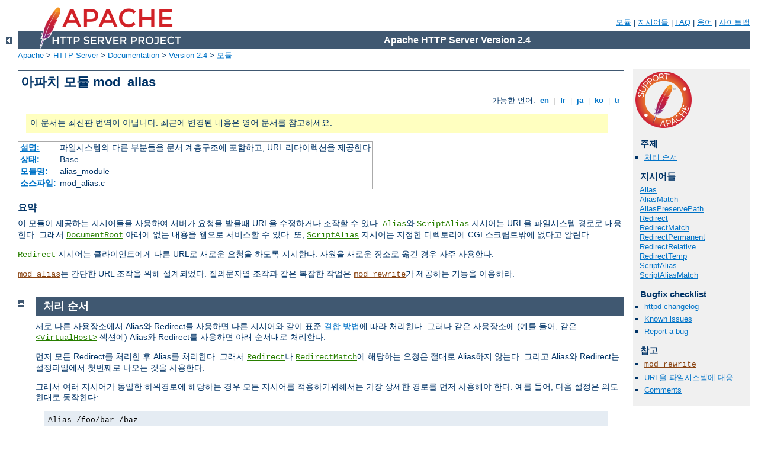

--- FILE ---
content_type: text/html
request_url: http://patches.arm.linux.org.uk/manual/ko/mod/mod_alias.html
body_size: 6280
content:
<?xml version="1.0" encoding="EUC-KR"?>
<!DOCTYPE html PUBLIC "-//W3C//DTD XHTML 1.0 Strict//EN" "http://www.w3.org/TR/xhtml1/DTD/xhtml1-strict.dtd">
<html xmlns="http://www.w3.org/1999/xhtml" lang="ko" xml:lang="ko"><head>
<meta content="text/html; charset=EUC-KR" http-equiv="Content-Type" />
<!--
        XXXXXXXXXXXXXXXXXXXXXXXXXXXXXXXXXXXXXXXXXXXXXXXXXXXXXXXXXXXXXXXXX
              This file is generated from xml source: DO NOT EDIT
        XXXXXXXXXXXXXXXXXXXXXXXXXXXXXXXXXXXXXXXXXXXXXXXXXXXXXXXXXXXXXXXXX
      -->
<title>mod_alias - Apache HTTP Server Version 2.4</title>
<link href="../../style/css/manual.css" rel="stylesheet" media="all" type="text/css" title="Main stylesheet" />
<link href="../../style/css/manual-loose-100pc.css" rel="alternate stylesheet" media="all" type="text/css" title="No Sidebar - Default font size" />
<link href="../../style/css/manual-print.css" rel="stylesheet" media="print" type="text/css" /><link rel="stylesheet" type="text/css" href="../../style/css/prettify.css" />
<script src="../../style/scripts/prettify.min.js" type="text/javascript">
</script>

<link href="../../images/favicon.png" rel="shortcut icon" /></head>
<body>
<div id="page-header">
<p class="menu"><a href="../mod/index.html">모듈</a> | <a href="../mod/directives.html">지시어들</a> | <a href="http://wiki.apache.org/httpd/FAQ">FAQ</a> | <a href="../glossary.html">용어</a> | <a href="../sitemap.html">사이트맵</a></p>
<p class="apache">Apache HTTP Server Version 2.4</p>
<img alt="" src="../../images/feather.png" /></div>
<div class="up"><a href="./index.html"><img title="&lt;-" alt="&lt;-" src="../../images/left.gif" /></a></div>
<div id="path">
<a href="http://www.apache.org/">Apache</a> &gt; <a href="http://httpd.apache.org/">HTTP Server</a> &gt; <a href="http://httpd.apache.org/docs/">Documentation</a> &gt; <a href="../index.html">Version 2.4</a> &gt; <a href="./index.html">모듈</a></div>
<div id="page-content">
<div id="preamble"><h1>아파치 모듈 mod_alias</h1>
<div class="toplang">
<p><span>가능한 언어: </span><a href="../../en/mod/mod_alias.html" hreflang="en" rel="alternate" title="English">&nbsp;en&nbsp;</a> |
<a href="../../fr/mod/mod_alias.html" hreflang="fr" rel="alternate" title="Fran&#231;ais">&nbsp;fr&nbsp;</a> |
<a href="../../ja/mod/mod_alias.html" hreflang="ja" rel="alternate" title="Japanese">&nbsp;ja&nbsp;</a> |
<a href="../../ko/mod/mod_alias.html" title="Korean">&nbsp;ko&nbsp;</a> |
<a href="../../tr/mod/mod_alias.html" hreflang="tr" rel="alternate" title="T&#252;rk&#231;e">&nbsp;tr&nbsp;</a></p>
</div>
<div class="outofdate">이 문서는 최신판 번역이 아닙니다.
            최근에 변경된 내용은 영어 문서를 참고하세요.</div>
<table class="module"><tr><th><a href="module-dict.html#Description">설명:</a></th><td>파일시스템의 다른 부분들을 문서 계층구조에 포함하고,
    URL 리다이렉션을 제공한다</td></tr>
<tr><th><a href="module-dict.html#Status">상태:</a></th><td>Base</td></tr>
<tr><th><a href="module-dict.html#ModuleIdentifier">모듈명:</a></th><td>alias_module</td></tr>
<tr><th><a href="module-dict.html#SourceFile">소스파일:</a></th><td>mod_alias.c</td></tr></table>
<h3>요약</h3>

    <p>이 모듈이 제공하는 지시어들을 사용하여 서버가 요청을
    받을때 URL을 수정하거나 조작할 수 있다. <code class="directive"><a href="#alias">Alias</a></code>와 <code class="directive"><a href="#scriptalias">ScriptAlias</a></code> 지시어는 URL을
    파일시스템 경로로 대응한다. 그래서 <code class="directive"><a href="../mod/core.html#documentroot">DocumentRoot</a></code> 아래에 없는 내용을
    웹으로 서비스할 수 있다. 또, <code class="directive"><a href="#scriptalias">ScriptAlias</a></code> 지시어는 지정한
    디렉토리에 CGI 스크립트밖에 없다고 알린다.</p>

    <p><code class="directive"><a href="#redirect">Redirect</a></code> 지시어는
    클라이언트에게 다른 URL로 새로운 요청을 하도록 지시한다.
    자원을 새로운 장소로 옮긴 경우 자주 사용한다.</p>

    <p><code class="module"><a href="../mod/mod_alias.html">mod_alias</a></code>는 간단한 URL 조작을 위해
    설계되었다. 질의문자열 조작과 같은 복잡한 작업은
    <code class="module"><a href="../mod/mod_rewrite.html">mod_rewrite</a></code>가 제공하는 기능을 이용하라.</p>

</div>
<div id="quickview"><a href="https://www.apache.org/foundation/contributing.html" class="badge"><img src="../../images/SupportApache-small.png" alt="Support Apache!" /></a><h3>주제</h3>
<ul id="topics">
<li><img alt="" src="../../images/down.gif" /> <a href="#order">처리 순서</a></li>
</ul><h3 class="directives">지시어들</h3>
<ul id="toc">
<li><img alt="" src="../../images/down.gif" /> <a href="#alias">Alias</a></li>
<li><img alt="" src="../../images/down.gif" /> <a href="#aliasmatch">AliasMatch</a></li>
<li><img alt="" src="../../images/down.gif" /> <a href="#aliaspreservepath">AliasPreservePath</a></li>
<li><img alt="" src="../../images/down.gif" /> <a href="#redirect">Redirect</a></li>
<li><img alt="" src="../../images/down.gif" /> <a href="#redirectmatch">RedirectMatch</a></li>
<li><img alt="" src="../../images/down.gif" /> <a href="#redirectpermanent">RedirectPermanent</a></li>
<li><img alt="" src="../../images/down.gif" /> <a href="#redirectrelative">RedirectRelative</a></li>
<li><img alt="" src="../../images/down.gif" /> <a href="#redirecttemp">RedirectTemp</a></li>
<li><img alt="" src="../../images/down.gif" /> <a href="#scriptalias">ScriptAlias</a></li>
<li><img alt="" src="../../images/down.gif" /> <a href="#scriptaliasmatch">ScriptAliasMatch</a></li>
</ul>
<h3>Bugfix checklist</h3><ul class="seealso"><li><a href="https://www.apache.org/dist/httpd/CHANGES_2.4">httpd changelog</a></li><li><a href="https://bz.apache.org/bugzilla/buglist.cgi?bug_status=__open__&amp;list_id=144532&amp;product=Apache%20httpd-2&amp;query_format=specific&amp;order=changeddate%20DESC%2Cpriority%2Cbug_severity&amp;component=mod_alias">Known issues</a></li><li><a href="https://bz.apache.org/bugzilla/enter_bug.cgi?product=Apache%20httpd-2&amp;component=mod_alias">Report a bug</a></li></ul><h3>참고</h3>
<ul class="seealso">
<li><code class="module"><a href="../mod/mod_rewrite.html">mod_rewrite</a></code></li>
<li><a href="../urlmapping.html">URL을 파일시스템에 대응</a></li>
<li><a href="#comments_section">Comments</a></li></ul></div>
<div class="top"><a href="#page-header"><img alt="top" src="../../images/up.gif" /></a></div>
<div class="section">
<h2><a name="order" id="order">처리 순서</a></h2>

<p>서로 다른 사용장소에서 Alias와 Redirect를 사용하면 다른 지시어와
같이 표준 <a href="../sections.html#mergin">결합 방법</a>에
따라 처리한다. 그러나 같은 사용장소에 (예를 들어, 같은 <code class="directive"><a href="../mod/core.html#virtualhost">&lt;VirtualHost&gt;</a></code> 섹션에)
Alias와 Redirect를 사용하면 아래 순서대로 처리한다.</p>

<p>먼저 모든 Redirect를 처리한 후 Alias를 처리한다. 그래서
<code class="directive"><a href="#redirect">Redirect</a></code>나 <code class="directive"><a href="#redirectmatch">RedirectMatch</a></code>에 해당하는 요청은
절대로 Alias하지 않는다. 그리고 Alias와 Redirect는 설정파일에서
첫번째로 나오는 것을 사용한다.</p>

<p>그래서 여러 지시어가 동일한 하위경로에 해당하는 경우 모든
지시어를 적용하기위해서는 가장 상세한 경로를 먼저 사용해야 한다.
예를 들어, 다음 설정은 의도한대로 동작한다:</p>

<div class="example"><p><code>
Alias /foo/bar /baz<br />
Alias /foo /gaq
</code></p></div>

<p>그러나 위의 두 지시어 순서를 바꾸면 <code>/foo/bar</code>
<code class="directive"><a href="#alias">Alias</a></code> 이전에
<code>/foo</code> <code class="directive"><a href="#alias">Alias</a></code>를
적용하므로 항상 두번째 지시어를 무시한다.</p>

</div>
<div class="top"><a href="#page-header"><img alt="top" src="../../images/up.gif" /></a></div>
<div class="directive-section"><h2><a name="Alias" id="Alias">Alias</a> <a name="alias" id="alias">지시어</a></h2>
<table class="directive">
<tr><th><a href="directive-dict.html#Description">설명:</a></th><td>URL을 특정 파일시스템 장소로 대응한다</td></tr>
<tr><th><a href="directive-dict.html#Syntax">문법:</a></th><td><code>Alias <var>URL-path</var>
<var>file-path</var>|<var>directory-path</var></code></td></tr>
<tr><th><a href="directive-dict.html#Context">사용장소:</a></th><td>주서버설정, 가상호스트</td></tr>
<tr><th><a href="directive-dict.html#Status">상태:</a></th><td>Base</td></tr>
<tr><th><a href="directive-dict.html#Module">모듈:</a></th><td>mod_alias</td></tr>
</table>

    <p><code class="directive">Alias</code> 지시어를 사용하면 파일시스템에서
    <code class="directive"><a href="../mod/core.html#documentroot">DocumentRoot</a></code> 밖에 있는
    문서도 서비스할 수 있다. <var>url-path</var>로 시작하는
    (%로 인코딩된) URL을 <var>directory-path</var>로 시작하는
    파일에 대응한다.</p>

    <div class="example"><h3>예제:</h3><p><code>
      Alias /image /ftp/pub/image
    </code></p></div>

    <p>http://myserver/image/foo.gif를 요청하면 서버는
    /ftp/pub/image/foo.gif 파일을 넘겨준다.</p>

    <p><var>url-path</var> 끝에 /를 포함하면, URL 끝에 /를
    사용해야만 영향이 있음을 주의하라. 즉, <code>Alias /icons/
    /usr/local/apache/icons/</code> 설정은 url <code>/icons</code>와
    관계가 없다.</p>

    <p>대응의 <em>대상</em>을 포함하는 여러 <code class="directive"><a href="../mod/core.html#directory">&lt;Directory&gt;</a></code> 섹션이
    필요할지도 모른다. 이 지시어는 <code class="directive"><a href="../mod/core.html#directory">&lt;Directory&gt;</a></code> 섹션을 검사하기 전에
    처리하므로, 대응의 대상만 섹션의 영향을 받는다. (그러나
    <code class="directive"><a href="../mod/core.html#location">&lt;Location&gt;</a></code>
    섹션은 이 지시어를 처리하기 전에 한번만 검사하므로 지정한
    URL 이하 전체에 영향을 준다.)</p>

    <p>특히 <code class="directive"><a href="../mod/core.html#documentroot">DocumentRoot</a></code>
    밖에 있는 디렉토리로 <code>Alias</code>를 만들었다면, 직접
    대상 디렉토리의 접근을 허용해줘야 한다.</p>

    <div class="example"><h3>예제:</h3><p><code>
        Alias /image /ftp/pub/image<br />
        &lt;Directory /ftp/pub/image&gt;<br />
        <span class="indent">
            Order allow,deny<br />
            Allow from all<br />
        </span>
        &lt;/Directory&gt;
    </code></p></div>


</div>
<div class="top"><a href="#page-header"><img alt="top" src="../../images/up.gif" /></a></div>
<div class="directive-section"><h2><a name="AliasMatch" id="AliasMatch">AliasMatch</a> <a name="aliasmatch" id="aliasmatch">지시어</a></h2>
<table class="directive">
<tr><th><a href="directive-dict.html#Description">설명:</a></th><td>정규표현식을 사용하여 URL을 파일시스템 장소로
대응한다</td></tr>
<tr><th><a href="directive-dict.html#Syntax">문법:</a></th><td><code>AliasMatch <var>regex</var>
<var>file-path</var>|<var>directory-path</var></code></td></tr>
<tr><th><a href="directive-dict.html#Context">사용장소:</a></th><td>주서버설정, 가상호스트</td></tr>
<tr><th><a href="directive-dict.html#Status">상태:</a></th><td>Base</td></tr>
<tr><th><a href="directive-dict.html#Module">모듈:</a></th><td>mod_alias</td></tr>
</table>
    <p>이 지시어는 <code class="directive"><a href="#alias">Alias</a></code>와
    같지만, 간단히 URL의 앞부분만 비교하는 대신 표준 정규표현식을
    사용한다. 지정한 정규표현식을 URL 경로와 비교하여 맞다면,
    서버는 괄호로 묶은 부분을 대체하여 파일명으로 사용한다.
    예를 들어, 다음과 같이 <code>/icons</code> 디렉토리를 사용할
    수 있다:</p>

    <div class="example"><p><code>
      AliasMatch ^/icons(.*) /usr/local/apache/icons$1
    </code></p></div>

</div>
<div class="top"><a href="#page-header"><img alt="top" src="../../images/up.gif" /></a></div>
<div class="directive-section"><h2><a name="AliasPreservePath" id="AliasPreservePath">AliasPreservePath</a> <a name="aliaspreservepath" id="aliaspreservepath">지시어</a></h2>
<table class="directive">
<tr><th><a href="directive-dict.html#Description">설명:</a></th><td>Map the full path after the alias in a location.</td></tr>
<tr><th><a href="directive-dict.html#Syntax">문법:</a></th><td><code>AliasPreservePath OFF|ON</code></td></tr>
<tr><th><a href="directive-dict.html#Default">기본값:</a></th><td><code>AliasPreservePath OFF</code></td></tr>
<tr><th><a href="directive-dict.html#Context">사용장소:</a></th><td>주서버설정, 가상호스트, directory</td></tr>
<tr><th><a href="directive-dict.html#Status">상태:</a></th><td>Base</td></tr>
<tr><th><a href="directive-dict.html#Module">모듈:</a></th><td>mod_alias</td></tr>
<tr><th><a href="directive-dict.html#Compatibility">지원:</a></th><td>2.4.58 and later</td></tr>
</table><p>The documentation for this directive has
            not been translated yet. Please have a look at the English
            version.</p></div>
<div class="top"><a href="#page-header"><img alt="top" src="../../images/up.gif" /></a></div>
<div class="directive-section"><h2><a name="Redirect" id="Redirect">Redirect</a> <a name="redirect" id="redirect">지시어</a></h2>
<table class="directive">
<tr><th><a href="directive-dict.html#Description">설명:</a></th><td>클라이언트가 다른 URL에 접속하도록 요청하는 외부
리다이렉션을 보낸다</td></tr>
<tr><th><a href="directive-dict.html#Syntax">문법:</a></th><td><code>Redirect [<var>status</var>] <var>URL-path</var>
<var>URL</var></code></td></tr>
<tr><th><a href="directive-dict.html#Context">사용장소:</a></th><td>주서버설정, 가상호스트, directory, .htaccess</td></tr>
<tr><th><a href="directive-dict.html#Override">Override 옵션:</a></th><td>FileInfo</td></tr>
<tr><th><a href="directive-dict.html#Status">상태:</a></th><td>Base</td></tr>
<tr><th><a href="directive-dict.html#Module">모듈:</a></th><td>mod_alias</td></tr>
</table>
    <p>Redirect 지시어는 이전 URL을 새로운 URL로 대응한다.
    클라이언트에게 새로운 URL을 보내고, 클라이언트는 새로운
    주소로 다시 한번 접속한다. (%로 인코딩된) <var>URL-path</var>로
    시작하는 요청을 받으면 (%로 인코딩된) <var>URL</var>로 시작하는
    새로운 URL로 리다이렉션 오류를 보낸다.</p>

    <div class="example"><h3>예제:</h3><p><code>
      Redirect /service http://foo2.bar.com/service
    </code></p></div>

    <p>클라이언트가 http://myserver/service/foo.txt를 요청하면
    대신 http://foo2.bar.com/service/foo.txt에 접근하라는 응답을
    받는다.</p>

<div class="note"><h3>주의</h3> <p>Redirect 지시어는 설정파일에서
나오는 순서와 관계없이 Alias와 ScriptAlias 지시어보다 우선순위가
높다. 또, .htaccess 파일이나 <code class="directive"><a href="../mod/core.html#directory">&lt;Directory&gt;</a></code> 섹션에서 사용하더라도
<var>URL-path</var>에는 상대경로가 아니라 반드시 완전한 URL을
사용해야 한다.</p></div>

    <p><var>status</var> 아규먼트를 지정하지않으면, "임시
    (temporary)" (HTTP 상태 302) 리다이렉션을 보낸다. 즉,
    클라이언트에게 자원을 임시로 옮겼다고 알린다. <var>status</var>
    아규먼트를 사용하여 다른 HTTP 상태코드를 반환할 수 있다:</p>

    <dl>
      <dt>permanent</dt>

      <dd>자원을 완전히 옮겼음을 뜻하는 영구 리다이렉션 상태를
      (301) 반환한다.</dd>

      <dt>temp</dt>

      <dd>임시 리다이렉션 상태를 (302) 반환한다. 기본값이다.</dd>

      <dt>seeother</dt>

      <dd>자원이 교체되었음을 뜻하는 "참조 (See Other)" 상태를
      (303) 반환한다.</dd>

      <dt>gone</dt>

      <dd>자원이 영구히 삭제되었음을 뜻하는 "소멸 (Gone)" 상태를
      (410) 반환한다. 이 상태를 사용하면 <var>URL</var> 아규먼트를
      사용할 수 없다.</dd>
    </dl>

    <p><var>status</var>에 숫자 상태코드를 사용하여 다른 상태코드도
    반환할 수 있다. 상태가 300과 399 사이라면 <var>URL</var>
    아규먼트를 사용해야 하고, 아니라면 생략해야 한다. 단, 아파치
    코드에 상태가 정의되있어야 한다 (http_protocol.c의
    <code>send_error_response</code> 함수 참고).</p>

    <div class="example"><h3>예제:</h3><p><code>
      Redirect permanent /one http://example.com/two<br />
      Redirect 303 /three http://example.com/other
    </code></p></div>


</div>
<div class="top"><a href="#page-header"><img alt="top" src="../../images/up.gif" /></a></div>
<div class="directive-section"><h2><a name="RedirectMatch" id="RedirectMatch">RedirectMatch</a> <a name="redirectmatch" id="redirectmatch">지시어</a></h2>
<table class="directive">
<tr><th><a href="directive-dict.html#Description">설명:</a></th><td>현재 URL이 정규표현식에 해당하면 외부 리다이렉션을
보낸다</td></tr>
<tr><th><a href="directive-dict.html#Syntax">문법:</a></th><td><code>RedirectMatch [<var>status</var>] <var>regex</var>
<var>URL</var></code></td></tr>
<tr><th><a href="directive-dict.html#Context">사용장소:</a></th><td>주서버설정, 가상호스트, directory, .htaccess</td></tr>
<tr><th><a href="directive-dict.html#Override">Override 옵션:</a></th><td>FileInfo</td></tr>
<tr><th><a href="directive-dict.html#Status">상태:</a></th><td>Base</td></tr>
<tr><th><a href="directive-dict.html#Module">모듈:</a></th><td>mod_alias</td></tr>
</table>
    <p>이 지시어는 <code class="directive"><a href="#redirect">Redirect</a></code>와 같지만, 간단히
    URL의 앞부분만 비교하는 대신 표준 정규표현식을 사용한다.
    지정한 정규표현식을 URL 경로와 비교하여 맞다면, 서버는 괄호로
    묶은 부분을 대체하여 파일명으로 사용한다. 예를 들어, 다음은
    모든 GIF 파일 요청에 대해 다른 서버의 비슷한 이름을 가진
    JPEG 파일로 리다이렉션을 보낸다:</p>

    <div class="example"><p><code>
      RedirectMatch (.*)\.gif$ http://www.anotherserver.com$1.jpg
    </code></p></div>

</div>
<div class="top"><a href="#page-header"><img alt="top" src="../../images/up.gif" /></a></div>
<div class="directive-section"><h2><a name="RedirectPermanent" id="RedirectPermanent">RedirectPermanent</a> <a name="redirectpermanent" id="redirectpermanent">지시어</a></h2>
<table class="directive">
<tr><th><a href="directive-dict.html#Description">설명:</a></th><td>클라이언트가 다른 URL에 접속하도록 요청하는 외부
영구 리다이렉션을 보낸다</td></tr>
<tr><th><a href="directive-dict.html#Syntax">문법:</a></th><td><code>RedirectPermanent <var>URL-path</var> <var>URL</var></code></td></tr>
<tr><th><a href="directive-dict.html#Context">사용장소:</a></th><td>주서버설정, 가상호스트, directory, .htaccess</td></tr>
<tr><th><a href="directive-dict.html#Override">Override 옵션:</a></th><td>FileInfo</td></tr>
<tr><th><a href="directive-dict.html#Status">상태:</a></th><td>Base</td></tr>
<tr><th><a href="directive-dict.html#Module">모듈:</a></th><td>mod_alias</td></tr>
</table>
    <p>이 지시어는 클라이언트에게 리다이렉션이 영구적임을 (상태
    301) 알린다. <code>Redirect permanent</code>와 정확히 같다.</p>

</div>
<div class="top"><a href="#page-header"><img alt="top" src="../../images/up.gif" /></a></div>
<div class="directive-section"><h2><a name="RedirectRelative" id="RedirectRelative">RedirectRelative</a> <a name="redirectrelative" id="redirectrelative">지시어</a></h2>
<table class="directive">
<tr><th><a href="directive-dict.html#Description">설명:</a></th><td>Allows relative redirect targets.</td></tr>
<tr><th><a href="directive-dict.html#Syntax">문법:</a></th><td><code>RedirectRelative On|Off</code></td></tr>
<tr><th><a href="directive-dict.html#Default">기본값:</a></th><td><code>RedirectRelative Off</code></td></tr>
<tr><th><a href="directive-dict.html#Context">사용장소:</a></th><td>주서버설정, 가상호스트, directory</td></tr>
<tr><th><a href="directive-dict.html#Status">상태:</a></th><td>Base</td></tr>
<tr><th><a href="directive-dict.html#Module">모듈:</a></th><td>mod_alias</td></tr>
<tr><th><a href="directive-dict.html#Compatibility">지원:</a></th><td>2.4.58 and later</td></tr>
</table><p>The documentation for this directive has
            not been translated yet. Please have a look at the English
            version.</p></div>
<div class="top"><a href="#page-header"><img alt="top" src="../../images/up.gif" /></a></div>
<div class="directive-section"><h2><a name="RedirectTemp" id="RedirectTemp">RedirectTemp</a> <a name="redirecttemp" id="redirecttemp">지시어</a></h2>
<table class="directive">
<tr><th><a href="directive-dict.html#Description">설명:</a></th><td>클라이언트가 다른 URL에 접속하도록 요청하는 외부
임시 리다이렉션을 보낸다</td></tr>
<tr><th><a href="directive-dict.html#Syntax">문법:</a></th><td><code>RedirectTemp <var>URL-path</var> <var>URL</var></code></td></tr>
<tr><th><a href="directive-dict.html#Context">사용장소:</a></th><td>주서버설정, 가상호스트, directory, .htaccess</td></tr>
<tr><th><a href="directive-dict.html#Override">Override 옵션:</a></th><td>FileInfo</td></tr>
<tr><th><a href="directive-dict.html#Status">상태:</a></th><td>Base</td></tr>
<tr><th><a href="directive-dict.html#Module">모듈:</a></th><td>mod_alias</td></tr>
</table>
    <p>이 지시어는 클라이언트에게 리다이렉션이 임시적임을 (상태
    302) 알린다. <code>Redirect temp</code>와 정확히 같다.</p>

</div>
<div class="top"><a href="#page-header"><img alt="top" src="../../images/up.gif" /></a></div>
<div class="directive-section"><h2><a name="ScriptAlias" id="ScriptAlias">ScriptAlias</a> <a name="scriptalias" id="scriptalias">지시어</a></h2>
<table class="directive">
<tr><th><a href="directive-dict.html#Description">설명:</a></th><td>URL을 특정 파일시스템 장소로 대응하고 대상이 CGI
스크립트라고 알린다</td></tr>
<tr><th><a href="directive-dict.html#Syntax">문법:</a></th><td><code>ScriptAlias <var>URL-path</var>
<var>file-path</var>|<var>directory-path</var></code></td></tr>
<tr><th><a href="directive-dict.html#Context">사용장소:</a></th><td>주서버설정, 가상호스트</td></tr>
<tr><th><a href="directive-dict.html#Status">상태:</a></th><td>Base</td></tr>
<tr><th><a href="directive-dict.html#Module">모듈:</a></th><td>mod_alias</td></tr>
</table>
    <p><code class="directive">ScriptAlias</code> 지시어는 <code class="directive"><a href="#alias">Alias</a></code> 지시어와 비슷하지만,
    추가로 대상 디렉토리에 <code class="module"><a href="../mod/mod_cgi.html">mod_cgi</a></code>의 cgi-script
    핸들러가 처리할 CGI 스크립트가 있다고 알린다.
    <var>URL-path</var>로 시작하는 (%로 인코딩된) URL을 파일시스템의
    절대경로인 두번째 아규먼트로 시작하는 스크립트에 대응한다.</p>

    <div class="example"><h3>예제:</h3><p><code>
      ScriptAlias /cgi-bin/ /web/cgi-bin/
    </code></p></div>

    <p><code>http://myserver/cgi-bin/foo</code>를 요청하면 서버는
    <code>/web/cgi-bin/foo</code> 스크립트를 실행한다.</p>

</div>
<div class="top"><a href="#page-header"><img alt="top" src="../../images/up.gif" /></a></div>
<div class="directive-section"><h2><a name="ScriptAliasMatch" id="ScriptAliasMatch">ScriptAliasMatch</a> <a name="scriptaliasmatch" id="scriptaliasmatch">지시어</a></h2>
<table class="directive">
<tr><th><a href="directive-dict.html#Description">설명:</a></th><td>정규표현식을 사용하여 URL을 특정 파일시스템 장소로
대응하고 대상이 CGI 스크립트라고 알린다</td></tr>
<tr><th><a href="directive-dict.html#Syntax">문법:</a></th><td><code>ScriptAliasMatch <var>regex</var>
<var>file-path</var>|<var>directory-path</var></code></td></tr>
<tr><th><a href="directive-dict.html#Context">사용장소:</a></th><td>주서버설정, 가상호스트</td></tr>
<tr><th><a href="directive-dict.html#Status">상태:</a></th><td>Base</td></tr>
<tr><th><a href="directive-dict.html#Module">모듈:</a></th><td>mod_alias</td></tr>
</table>
    <p>이 지시어는 <code class="directive"><a href="#scriptalias">ScriptAlias</a></code>와 같지만, 간단히
    URL의 앞부분만 비교하는 대신 표준 정규표현식을 사용한다.
    지정한 정규표현식을 URL 경로와 비교하여 맞다면, 서버는 괄호로
    묶은 부분을 대체하여 파일명으로 사용한다. 예를 들어, 다음과
    같이 표준적인 <code>/cgi-bin</code>을 사용할 수 있다:</p>

    <div class="example"><p><code>
      ScriptAliasMatch ^/cgi-bin(.*) /usr/local/apache/cgi-bin$1
    </code></p></div>

</div>
</div>
<div class="bottomlang">
<p><span>가능한 언어: </span><a href="../../en/mod/mod_alias.html" hreflang="en" rel="alternate" title="English">&nbsp;en&nbsp;</a> |
<a href="../../fr/mod/mod_alias.html" hreflang="fr" rel="alternate" title="Fran&#231;ais">&nbsp;fr&nbsp;</a> |
<a href="../../ja/mod/mod_alias.html" hreflang="ja" rel="alternate" title="Japanese">&nbsp;ja&nbsp;</a> |
<a href="../../ko/mod/mod_alias.html" title="Korean">&nbsp;ko&nbsp;</a> |
<a href="../../tr/mod/mod_alias.html" hreflang="tr" rel="alternate" title="T&#252;rk&#231;e">&nbsp;tr&nbsp;</a></p>
</div><div class="top"><a href="#page-header"><img src="../../images/up.gif" alt="top" /></a></div><div class="section"><h2><a id="comments_section" name="comments_section">Comments</a></h2><div class="warning"><strong>Notice:</strong><br />This is not a Q&amp;A section. Comments placed here should be pointed towards suggestions on improving the documentation or server, and may be removed by our moderators if they are either implemented or considered invalid/off-topic. Questions on how to manage the Apache HTTP Server should be directed at either our IRC channel, #httpd, on Libera.chat, or sent to our <a href="https://httpd.apache.org/lists.html">mailing lists</a>.</div>
<script type="text/javascript"><!--//--><![CDATA[//><!--
var comments_shortname = 'httpd';
var comments_identifier = 'http://httpd.apache.org/docs/2.4/mod/mod_alias.html';
(function(w, d) {
    if (w.location.hostname.toLowerCase() == "httpd.apache.org") {
        d.write('<div id="comments_thread"><\/div>');
        var s = d.createElement('script');
        s.type = 'text/javascript';
        s.async = true;
        s.src = 'https://comments.apache.org/show_comments.lua?site=' + comments_shortname + '&page=' + comments_identifier;
        (d.getElementsByTagName('head')[0] || d.getElementsByTagName('body')[0]).appendChild(s);
    }
    else { 
        d.write('<div id="comments_thread">Comments are disabled for this page at the moment.<\/div>');
    }
})(window, document);
//--><!]]></script></div><div id="footer">
<p class="apache">Copyright 2025 The Apache Software Foundation.<br />Licensed under the <a href="http://www.apache.org/licenses/LICENSE-2.0">Apache License, Version 2.0</a>.</p>
<p class="menu"><a href="../mod/index.html">모듈</a> | <a href="../mod/directives.html">지시어들</a> | <a href="http://wiki.apache.org/httpd/FAQ">FAQ</a> | <a href="../glossary.html">용어</a> | <a href="../sitemap.html">사이트맵</a></p></div><script type="text/javascript"><!--//--><![CDATA[//><!--
if (typeof(prettyPrint) !== 'undefined') {
    prettyPrint();
}
//--><!]]></script>
</body></html>